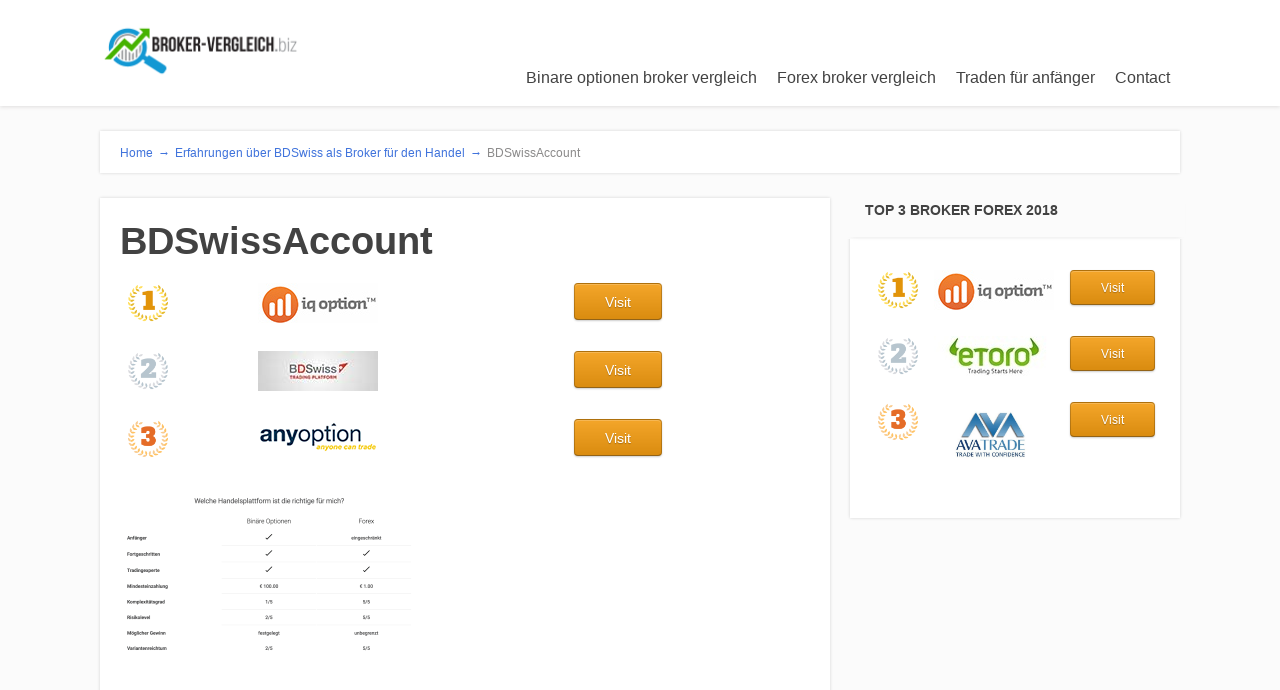

--- FILE ---
content_type: text/html; charset=UTF-8
request_url: https://www.broker-vergleich.biz/bdswiss-erfarhungen/bdswissaccount/
body_size: 8644
content:
<!DOCTYPE html>
<html lang="en-US">
<head>
		<!--[if lt IE 9]>
	<script src="https://www.broker-vergleich.biz/wp-content/themes/focusblog/js/html5/dist/html5shiv.js"></script>
	<script src="//css3-mediaqueries-js.googlecode.com/svn/trunk/css3-mediaqueries.js"></script>
	<![endif]-->
	<!--[if IE 8]>
	<link rel="stylesheet" type="text/css" href="https://www.broker-vergleich.biz/wp-content/themes/focusblog/css/ie8.css"/>
	<![endif]-->
	<!--[if IE 7]>
	<link rel="stylesheet" type="text/css" href="https://www.broker-vergleich.biz/wp-content/themes/focusblog/css/ie7.css"/>
	<![endif]-->
	<meta name="viewport" content="width=device-width, initial-scale=1.0"/>
	<meta charset="UTF-8">

			<link rel="shortcut icon" href="https://www.broker-vergleich.biz/wp-content/uploads/2016/03/Broker-Vergleich_fav.png"/>
	
			<meta name='robots' content='index, follow, max-image-preview:large, max-snippet:-1, max-video-preview:-1' />

	<!-- This site is optimized with the Yoast SEO plugin v21.8.1 - https://yoast.com/wordpress/plugins/seo/ -->
	<title>BDSwissAccount - broker-vergleich.biz</title>
	<link rel="canonical" href="https://www.broker-vergleich.biz/bdswiss-erfarhungen/bdswissaccount/" />
	<meta property="og:locale" content="en_US" />
	<meta property="og:type" content="article" />
	<meta property="og:title" content="BDSwissAccount - broker-vergleich.biz" />
	<meta property="og:description" content="Visit Visit Visit" />
	<meta property="og:url" content="https://www.broker-vergleich.biz/bdswiss-erfarhungen/bdswissaccount/" />
	<meta property="og:site_name" content="broker-vergleich.biz" />
	<meta property="og:image" content="https://www.broker-vergleich.biz/bdswiss-erfarhungen/bdswissaccount" />
	<meta property="og:image:width" content="1882" />
	<meta property="og:image:height" content="1056" />
	<meta property="og:image:type" content="image/png" />
	<meta name="twitter:card" content="summary_large_image" />
	<script type="application/ld+json" class="yoast-schema-graph">{"@context":"https://schema.org","@graph":[{"@type":"WebPage","@id":"https://www.broker-vergleich.biz/bdswiss-erfarhungen/bdswissaccount/","url":"https://www.broker-vergleich.biz/bdswiss-erfarhungen/bdswissaccount/","name":"BDSwissAccount - broker-vergleich.biz","isPartOf":{"@id":"https://www.broker-vergleich.biz/#website"},"primaryImageOfPage":{"@id":"https://www.broker-vergleich.biz/bdswiss-erfarhungen/bdswissaccount/#primaryimage"},"image":{"@id":"https://www.broker-vergleich.biz/bdswiss-erfarhungen/bdswissaccount/#primaryimage"},"thumbnailUrl":"https://www.broker-vergleich.biz/wp-content/uploads/2016/03/BDSwissAccount.png","datePublished":"2016-03-10T10:40:34+00:00","dateModified":"2016-03-10T10:40:34+00:00","breadcrumb":{"@id":"https://www.broker-vergleich.biz/bdswiss-erfarhungen/bdswissaccount/#breadcrumb"},"inLanguage":"en-US","potentialAction":[{"@type":"ReadAction","target":["https://www.broker-vergleich.biz/bdswiss-erfarhungen/bdswissaccount/"]}]},{"@type":"ImageObject","inLanguage":"en-US","@id":"https://www.broker-vergleich.biz/bdswiss-erfarhungen/bdswissaccount/#primaryimage","url":"https://www.broker-vergleich.biz/wp-content/uploads/2016/03/BDSwissAccount.png","contentUrl":"https://www.broker-vergleich.biz/wp-content/uploads/2016/03/BDSwissAccount.png","width":1882,"height":1056},{"@type":"BreadcrumbList","@id":"https://www.broker-vergleich.biz/bdswiss-erfarhungen/bdswissaccount/#breadcrumb","itemListElement":[{"@type":"ListItem","position":1,"name":"Accueil","item":"https://www.broker-vergleich.biz/"},{"@type":"ListItem","position":2,"name":"Erfahrungen über BDSwiss als Broker für den Handel","item":"https://www.broker-vergleich.biz/bdswiss-erfarhungen/"},{"@type":"ListItem","position":3,"name":"BDSwissAccount"}]},{"@type":"WebSite","@id":"https://www.broker-vergleich.biz/#website","url":"https://www.broker-vergleich.biz/","name":"broker-vergleich.biz","description":"Besten Broker 2015","potentialAction":[{"@type":"SearchAction","target":{"@type":"EntryPoint","urlTemplate":"https://www.broker-vergleich.biz/?s={search_term_string}"},"query-input":"required name=search_term_string"}],"inLanguage":"en-US"}]}</script>
	<!-- / Yoast SEO plugin. -->


<script type="text/javascript">
window._wpemojiSettings = {"baseUrl":"https:\/\/s.w.org\/images\/core\/emoji\/14.0.0\/72x72\/","ext":".png","svgUrl":"https:\/\/s.w.org\/images\/core\/emoji\/14.0.0\/svg\/","svgExt":".svg","source":{"concatemoji":"https:\/\/www.broker-vergleich.biz\/wp-includes\/js\/wp-emoji-release.min.js?ver=6.2.8"}};
/*! This file is auto-generated */
!function(e,a,t){var n,r,o,i=a.createElement("canvas"),p=i.getContext&&i.getContext("2d");function s(e,t){p.clearRect(0,0,i.width,i.height),p.fillText(e,0,0);e=i.toDataURL();return p.clearRect(0,0,i.width,i.height),p.fillText(t,0,0),e===i.toDataURL()}function c(e){var t=a.createElement("script");t.src=e,t.defer=t.type="text/javascript",a.getElementsByTagName("head")[0].appendChild(t)}for(o=Array("flag","emoji"),t.supports={everything:!0,everythingExceptFlag:!0},r=0;r<o.length;r++)t.supports[o[r]]=function(e){if(p&&p.fillText)switch(p.textBaseline="top",p.font="600 32px Arial",e){case"flag":return s("\ud83c\udff3\ufe0f\u200d\u26a7\ufe0f","\ud83c\udff3\ufe0f\u200b\u26a7\ufe0f")?!1:!s("\ud83c\uddfa\ud83c\uddf3","\ud83c\uddfa\u200b\ud83c\uddf3")&&!s("\ud83c\udff4\udb40\udc67\udb40\udc62\udb40\udc65\udb40\udc6e\udb40\udc67\udb40\udc7f","\ud83c\udff4\u200b\udb40\udc67\u200b\udb40\udc62\u200b\udb40\udc65\u200b\udb40\udc6e\u200b\udb40\udc67\u200b\udb40\udc7f");case"emoji":return!s("\ud83e\udef1\ud83c\udffb\u200d\ud83e\udef2\ud83c\udfff","\ud83e\udef1\ud83c\udffb\u200b\ud83e\udef2\ud83c\udfff")}return!1}(o[r]),t.supports.everything=t.supports.everything&&t.supports[o[r]],"flag"!==o[r]&&(t.supports.everythingExceptFlag=t.supports.everythingExceptFlag&&t.supports[o[r]]);t.supports.everythingExceptFlag=t.supports.everythingExceptFlag&&!t.supports.flag,t.DOMReady=!1,t.readyCallback=function(){t.DOMReady=!0},t.supports.everything||(n=function(){t.readyCallback()},a.addEventListener?(a.addEventListener("DOMContentLoaded",n,!1),e.addEventListener("load",n,!1)):(e.attachEvent("onload",n),a.attachEvent("onreadystatechange",function(){"complete"===a.readyState&&t.readyCallback()})),(e=t.source||{}).concatemoji?c(e.concatemoji):e.wpemoji&&e.twemoji&&(c(e.twemoji),c(e.wpemoji)))}(window,document,window._wpemojiSettings);
</script>
<style type="text/css">
img.wp-smiley,
img.emoji {
	display: inline !important;
	border: none !important;
	box-shadow: none !important;
	height: 1em !important;
	width: 1em !important;
	margin: 0 0.07em !important;
	vertical-align: -0.1em !important;
	background: none !important;
	padding: 0 !important;
}
</style>
	<link rel='stylesheet' id='wp-block-library-css' href='https://www.broker-vergleich.biz/wp-includes/css/dist/block-library/style.min.css?ver=6.2.8' type='text/css' media='all' />
<link rel='stylesheet' id='classic-theme-styles-css' href='https://www.broker-vergleich.biz/wp-includes/css/classic-themes.min.css?ver=6.2.8' type='text/css' media='all' />
<style id='global-styles-inline-css' type='text/css'>
body{--wp--preset--color--black: #000000;--wp--preset--color--cyan-bluish-gray: #abb8c3;--wp--preset--color--white: #ffffff;--wp--preset--color--pale-pink: #f78da7;--wp--preset--color--vivid-red: #cf2e2e;--wp--preset--color--luminous-vivid-orange: #ff6900;--wp--preset--color--luminous-vivid-amber: #fcb900;--wp--preset--color--light-green-cyan: #7bdcb5;--wp--preset--color--vivid-green-cyan: #00d084;--wp--preset--color--pale-cyan-blue: #8ed1fc;--wp--preset--color--vivid-cyan-blue: #0693e3;--wp--preset--color--vivid-purple: #9b51e0;--wp--preset--gradient--vivid-cyan-blue-to-vivid-purple: linear-gradient(135deg,rgba(6,147,227,1) 0%,rgb(155,81,224) 100%);--wp--preset--gradient--light-green-cyan-to-vivid-green-cyan: linear-gradient(135deg,rgb(122,220,180) 0%,rgb(0,208,130) 100%);--wp--preset--gradient--luminous-vivid-amber-to-luminous-vivid-orange: linear-gradient(135deg,rgba(252,185,0,1) 0%,rgba(255,105,0,1) 100%);--wp--preset--gradient--luminous-vivid-orange-to-vivid-red: linear-gradient(135deg,rgba(255,105,0,1) 0%,rgb(207,46,46) 100%);--wp--preset--gradient--very-light-gray-to-cyan-bluish-gray: linear-gradient(135deg,rgb(238,238,238) 0%,rgb(169,184,195) 100%);--wp--preset--gradient--cool-to-warm-spectrum: linear-gradient(135deg,rgb(74,234,220) 0%,rgb(151,120,209) 20%,rgb(207,42,186) 40%,rgb(238,44,130) 60%,rgb(251,105,98) 80%,rgb(254,248,76) 100%);--wp--preset--gradient--blush-light-purple: linear-gradient(135deg,rgb(255,206,236) 0%,rgb(152,150,240) 100%);--wp--preset--gradient--blush-bordeaux: linear-gradient(135deg,rgb(254,205,165) 0%,rgb(254,45,45) 50%,rgb(107,0,62) 100%);--wp--preset--gradient--luminous-dusk: linear-gradient(135deg,rgb(255,203,112) 0%,rgb(199,81,192) 50%,rgb(65,88,208) 100%);--wp--preset--gradient--pale-ocean: linear-gradient(135deg,rgb(255,245,203) 0%,rgb(182,227,212) 50%,rgb(51,167,181) 100%);--wp--preset--gradient--electric-grass: linear-gradient(135deg,rgb(202,248,128) 0%,rgb(113,206,126) 100%);--wp--preset--gradient--midnight: linear-gradient(135deg,rgb(2,3,129) 0%,rgb(40,116,252) 100%);--wp--preset--duotone--dark-grayscale: url('#wp-duotone-dark-grayscale');--wp--preset--duotone--grayscale: url('#wp-duotone-grayscale');--wp--preset--duotone--purple-yellow: url('#wp-duotone-purple-yellow');--wp--preset--duotone--blue-red: url('#wp-duotone-blue-red');--wp--preset--duotone--midnight: url('#wp-duotone-midnight');--wp--preset--duotone--magenta-yellow: url('#wp-duotone-magenta-yellow');--wp--preset--duotone--purple-green: url('#wp-duotone-purple-green');--wp--preset--duotone--blue-orange: url('#wp-duotone-blue-orange');--wp--preset--font-size--small: 13px;--wp--preset--font-size--medium: 20px;--wp--preset--font-size--large: 36px;--wp--preset--font-size--x-large: 42px;--wp--preset--spacing--20: 0.44rem;--wp--preset--spacing--30: 0.67rem;--wp--preset--spacing--40: 1rem;--wp--preset--spacing--50: 1.5rem;--wp--preset--spacing--60: 2.25rem;--wp--preset--spacing--70: 3.38rem;--wp--preset--spacing--80: 5.06rem;--wp--preset--shadow--natural: 6px 6px 9px rgba(0, 0, 0, 0.2);--wp--preset--shadow--deep: 12px 12px 50px rgba(0, 0, 0, 0.4);--wp--preset--shadow--sharp: 6px 6px 0px rgba(0, 0, 0, 0.2);--wp--preset--shadow--outlined: 6px 6px 0px -3px rgba(255, 255, 255, 1), 6px 6px rgba(0, 0, 0, 1);--wp--preset--shadow--crisp: 6px 6px 0px rgba(0, 0, 0, 1);}:where(.is-layout-flex){gap: 0.5em;}body .is-layout-flow > .alignleft{float: left;margin-inline-start: 0;margin-inline-end: 2em;}body .is-layout-flow > .alignright{float: right;margin-inline-start: 2em;margin-inline-end: 0;}body .is-layout-flow > .aligncenter{margin-left: auto !important;margin-right: auto !important;}body .is-layout-constrained > .alignleft{float: left;margin-inline-start: 0;margin-inline-end: 2em;}body .is-layout-constrained > .alignright{float: right;margin-inline-start: 2em;margin-inline-end: 0;}body .is-layout-constrained > .aligncenter{margin-left: auto !important;margin-right: auto !important;}body .is-layout-constrained > :where(:not(.alignleft):not(.alignright):not(.alignfull)){max-width: var(--wp--style--global--content-size);margin-left: auto !important;margin-right: auto !important;}body .is-layout-constrained > .alignwide{max-width: var(--wp--style--global--wide-size);}body .is-layout-flex{display: flex;}body .is-layout-flex{flex-wrap: wrap;align-items: center;}body .is-layout-flex > *{margin: 0;}:where(.wp-block-columns.is-layout-flex){gap: 2em;}.has-black-color{color: var(--wp--preset--color--black) !important;}.has-cyan-bluish-gray-color{color: var(--wp--preset--color--cyan-bluish-gray) !important;}.has-white-color{color: var(--wp--preset--color--white) !important;}.has-pale-pink-color{color: var(--wp--preset--color--pale-pink) !important;}.has-vivid-red-color{color: var(--wp--preset--color--vivid-red) !important;}.has-luminous-vivid-orange-color{color: var(--wp--preset--color--luminous-vivid-orange) !important;}.has-luminous-vivid-amber-color{color: var(--wp--preset--color--luminous-vivid-amber) !important;}.has-light-green-cyan-color{color: var(--wp--preset--color--light-green-cyan) !important;}.has-vivid-green-cyan-color{color: var(--wp--preset--color--vivid-green-cyan) !important;}.has-pale-cyan-blue-color{color: var(--wp--preset--color--pale-cyan-blue) !important;}.has-vivid-cyan-blue-color{color: var(--wp--preset--color--vivid-cyan-blue) !important;}.has-vivid-purple-color{color: var(--wp--preset--color--vivid-purple) !important;}.has-black-background-color{background-color: var(--wp--preset--color--black) !important;}.has-cyan-bluish-gray-background-color{background-color: var(--wp--preset--color--cyan-bluish-gray) !important;}.has-white-background-color{background-color: var(--wp--preset--color--white) !important;}.has-pale-pink-background-color{background-color: var(--wp--preset--color--pale-pink) !important;}.has-vivid-red-background-color{background-color: var(--wp--preset--color--vivid-red) !important;}.has-luminous-vivid-orange-background-color{background-color: var(--wp--preset--color--luminous-vivid-orange) !important;}.has-luminous-vivid-amber-background-color{background-color: var(--wp--preset--color--luminous-vivid-amber) !important;}.has-light-green-cyan-background-color{background-color: var(--wp--preset--color--light-green-cyan) !important;}.has-vivid-green-cyan-background-color{background-color: var(--wp--preset--color--vivid-green-cyan) !important;}.has-pale-cyan-blue-background-color{background-color: var(--wp--preset--color--pale-cyan-blue) !important;}.has-vivid-cyan-blue-background-color{background-color: var(--wp--preset--color--vivid-cyan-blue) !important;}.has-vivid-purple-background-color{background-color: var(--wp--preset--color--vivid-purple) !important;}.has-black-border-color{border-color: var(--wp--preset--color--black) !important;}.has-cyan-bluish-gray-border-color{border-color: var(--wp--preset--color--cyan-bluish-gray) !important;}.has-white-border-color{border-color: var(--wp--preset--color--white) !important;}.has-pale-pink-border-color{border-color: var(--wp--preset--color--pale-pink) !important;}.has-vivid-red-border-color{border-color: var(--wp--preset--color--vivid-red) !important;}.has-luminous-vivid-orange-border-color{border-color: var(--wp--preset--color--luminous-vivid-orange) !important;}.has-luminous-vivid-amber-border-color{border-color: var(--wp--preset--color--luminous-vivid-amber) !important;}.has-light-green-cyan-border-color{border-color: var(--wp--preset--color--light-green-cyan) !important;}.has-vivid-green-cyan-border-color{border-color: var(--wp--preset--color--vivid-green-cyan) !important;}.has-pale-cyan-blue-border-color{border-color: var(--wp--preset--color--pale-cyan-blue) !important;}.has-vivid-cyan-blue-border-color{border-color: var(--wp--preset--color--vivid-cyan-blue) !important;}.has-vivid-purple-border-color{border-color: var(--wp--preset--color--vivid-purple) !important;}.has-vivid-cyan-blue-to-vivid-purple-gradient-background{background: var(--wp--preset--gradient--vivid-cyan-blue-to-vivid-purple) !important;}.has-light-green-cyan-to-vivid-green-cyan-gradient-background{background: var(--wp--preset--gradient--light-green-cyan-to-vivid-green-cyan) !important;}.has-luminous-vivid-amber-to-luminous-vivid-orange-gradient-background{background: var(--wp--preset--gradient--luminous-vivid-amber-to-luminous-vivid-orange) !important;}.has-luminous-vivid-orange-to-vivid-red-gradient-background{background: var(--wp--preset--gradient--luminous-vivid-orange-to-vivid-red) !important;}.has-very-light-gray-to-cyan-bluish-gray-gradient-background{background: var(--wp--preset--gradient--very-light-gray-to-cyan-bluish-gray) !important;}.has-cool-to-warm-spectrum-gradient-background{background: var(--wp--preset--gradient--cool-to-warm-spectrum) !important;}.has-blush-light-purple-gradient-background{background: var(--wp--preset--gradient--blush-light-purple) !important;}.has-blush-bordeaux-gradient-background{background: var(--wp--preset--gradient--blush-bordeaux) !important;}.has-luminous-dusk-gradient-background{background: var(--wp--preset--gradient--luminous-dusk) !important;}.has-pale-ocean-gradient-background{background: var(--wp--preset--gradient--pale-ocean) !important;}.has-electric-grass-gradient-background{background: var(--wp--preset--gradient--electric-grass) !important;}.has-midnight-gradient-background{background: var(--wp--preset--gradient--midnight) !important;}.has-small-font-size{font-size: var(--wp--preset--font-size--small) !important;}.has-medium-font-size{font-size: var(--wp--preset--font-size--medium) !important;}.has-large-font-size{font-size: var(--wp--preset--font-size--large) !important;}.has-x-large-font-size{font-size: var(--wp--preset--font-size--x-large) !important;}
.wp-block-navigation a:where(:not(.wp-element-button)){color: inherit;}
:where(.wp-block-columns.is-layout-flex){gap: 2em;}
.wp-block-pullquote{font-size: 1.5em;line-height: 1.6;}
</style>
<link rel='stylesheet' id='toc-screen-css' href='https://www.broker-vergleich.biz/wp-content/plugins/table-of-contents-plus/screen.min.css?ver=2411.1' type='text/css' media='all' />
<link rel='stylesheet' id='focusblog-style-css' href='https://www.broker-vergleich.biz/wp-content/themes/focusblog/style.css?ver=6.2.8' type='text/css' media='all' />
<link rel='stylesheet' id='thrive-reset-css' href='https://www.broker-vergleich.biz/wp-content/themes/focusblog/css/reset.css?ver=20120208' type='text/css' media='all' />
<link rel='stylesheet' id='thrive-main-style-css' href='https://www.broker-vergleich.biz/wp-content/themes/focusblog/css/main_blue.css?ver=5566' type='text/css' media='all' />
<link rel='stylesheet' id='tablepress-default-css' href='https://www.broker-vergleich.biz/wp-content/tablepress-combined.min.css?ver=50' type='text/css' media='all' />
<link rel='stylesheet' id='wp_review-style-css' href='https://www.broker-vergleich.biz/wp-content/plugins/wp-review/public/css/wp-review.css?ver=5.3.5' type='text/css' media='all' />
<script type='text/javascript' src='https://www.broker-vergleich.biz/wp-includes/js/jquery/jquery.min.js' id='jquery-core-js'></script>
<script type='text/javascript' src='https://www.broker-vergleich.biz/wp-includes/js/jquery/jquery-migrate.min.js' id='jquery-migrate-js'></script>
<script type='text/javascript' id='jquery-js-after'>
jQuery(document).ready(function() {
	jQuery(".365a58c43e8e7c13cfddc4971193142a").click(function() {
		jQuery.post(
			"https://www.broker-vergleich.biz/wp-admin/admin-ajax.php", {
				"action": "quick_adsense_onpost_ad_click",
				"quick_adsense_onpost_ad_index": jQuery(this).attr("data-index"),
				"quick_adsense_nonce": "35c84f3d0a",
			}, function(response) { }
		);
	});
});
</script>
<link rel="https://api.w.org/" href="https://www.broker-vergleich.biz/wp-json/" /><link rel="alternate" type="application/json" href="https://www.broker-vergleich.biz/wp-json/wp/v2/media/50" /><link rel="EditURI" type="application/rsd+xml" title="RSD" href="https://www.broker-vergleich.biz/xmlrpc.php?rsd" />
<link rel="wlwmanifest" type="application/wlwmanifest+xml" href="https://www.broker-vergleich.biz/wp-includes/wlwmanifest.xml" />
<meta name="generator" content="WordPress 6.2.8" />
<link rel='shortlink' href='https://www.broker-vergleich.biz/?p=50' />
<link rel="alternate" type="application/json+oembed" href="https://www.broker-vergleich.biz/wp-json/oembed/1.0/embed?url=https%3A%2F%2Fwww.broker-vergleich.biz%2Fbdswiss-erfarhungen%2Fbdswissaccount%2F" />
<link rel="alternate" type="text/xml+oembed" href="https://www.broker-vergleich.biz/wp-json/oembed/1.0/embed?url=https%3A%2F%2Fwww.broker-vergleich.biz%2Fbdswiss-erfarhungen%2Fbdswissaccount%2F&#038;format=xml" />
		<style type="text/css">.wp-video-shortcode {
				max-width: 100% !important;
			}body { background:#; }.cnt .sAs .twr { background:#; }.cnt article h1.entry-title a { color:#424242; }.cnt article h2.entry-title a { color:#424242; }.bSe h1 { color:#424242; }.bSe h2 { color:#424242; }.bSe h3 { color:#424242; }.bSe h4 { color:#424242; }.bSe h5 { color:#424242; }.bSe h6 { color:#424242; }.cnt p { color:#424242; }.cnt .bSe article { color:#424242; }.cnt article h1 a, .tve-woocommerce .bSe .awr .entry-title, .tve-woocommerce .bSe .awr .page-title{font-family:Lato,sans-serif;}.bSe h1{font-family:Lato,sans-serif;}.bSe h2,.tve-woocommerce .bSe h2{font-family:Lato,sans-serif;}.bSe h3,.tve-woocommerce .bSe h3{font-family:Lato,sans-serif;}.bSe h4{font-family:Lato,sans-serif;}.bSe h5{font-family:Lato,sans-serif;}.bSe h6{font-family:Lato,sans-serif;}#text_logo{font-family:Lato,sans-serif;}.bSe h1 { text-transform:none; }.bSe h2 { text-transform:none; }.cnt, .bp-t, .tve-woocommerce .product p, .tve-woocommerce .products p{font-family:Open Sans,sans-serif;}article strong {font-weight: bold;}.bSe h1, .bSe .entry-title { font-size:38px; }.cnt { font-size:16px; }.thrivecb { font-size:16px; }.out { font-size:16px; }.aut p { font-size:16px; }.cnt p { line-height:1.6em; }.dhgh { line-height:1.6em; }.lhgh { line-height:1.6em; }.dhgh { font-size:16px; }.lhgh { font-size:16px; }.thrivecb { line-height:1.6em; }.cnt .cmt, .cnt .acm { background-color:#4174dc; }.trg { border-color:#4174dc transparent transparent; }.str { border-color: transparent #4174dc transparent transparent; }.pgn a:hover, .pgn .dots a:hover { background-color:#4174dc; }.brd ul li a { color:#4174dc; }.bSe a { color:#4174dc; }.bSe h1 { text-transform:none; }.bSe .faq h4{font-family:Open Sans,sans-serif;}article strong {font-weight: bold;}header ul.menu > li > a { color:#424242; }header ul.menu > li > a:hover { color:#4174dc; }header ul.menu > li.h-cta > a { color:#FFFFFF!important; }header ul.menu > li.h-cta >a  { background:#4d7fe3; }header ul.menu > li.h-cta >a  { border-color:#4d7fe3; }header ul.menu > li.h-cta:hover > a { color:#4d7fe3!important; }header ul.menu > li.h-cta > a:hover { background:transparent; }header nav > ul > li.current_page_item > a:hover { color:#4174dc; }header nav > ul > li > a:active { color:#4174dc; }header #logo > a > img { max-width:200px; }</style>
		<!-- Clicky Web Analytics - https://clicky.com, WordPress Plugin by Yoast - https://yoast.com/wordpress/plugins/clicky/ --><script type='text/javascript'>
	function clicky_gc(name) {
		var ca = document.cookie.split(';');
		for (var i in ca) {
			if (ca[i].indexOf(name + '=') != -1) {
				return decodeURIComponent(ca[i].split('=')[1]);
			}
		}
		return '';
	}
	var username_check = clicky_gc('"comment_author_365a58c43e8e7c13cfddc4971193142a"');
	if (username_check) var clicky_custom_session = {username: username_check};
</script>
<script>
	var clicky_custom = clicky_custom || {}; clicky_custom.outbound_pattern = ['/go/'];
clicky_custom.cookies_disable = 1;

	var clicky_site_ids = clicky_site_ids || [];
	clicky_site_ids.push("100931936");
</script>
<script async src="//static.getclicky.com/js"></script>		</head>
<body data-rsssl=1 class="attachment attachment-template-default attachmentid-50 attachment-png custom-background">

<div class="flex-cnt">
	<div id="floating_menu"  data-float='float-scroll'>
						<header class="" style="">
									<div class="wrp side_logo" id="head_wrp">
				<div class="h-i">
												<div id="logo" class="lg left">
								<a href="https://www.broker-vergleich.biz/">
									<img src="https://www.broker-vergleich.biz/wp-content/uploads/2016/03/Broker-Vergleich03.png"
									     alt="broker-vergleich.biz"/>
								</a>
							</div>
												<span class="hmn left"></span>
					<div id="nav_right" class="mhl">
																									<nav class="right"><ul id="menu-menu-1" class="menu"><li  id="menu-item-319" class="menu-item menu-item-type-post_type menu-item-object-page menu-item-has-children toplvl dropdown"><a  href="https://www.broker-vergleich.biz/binare-optionen-broker-vergleich/">Binare optionen broker vergleich</a><ul class="sub-menu">	<li  id="menu-item-62" class="menu-item menu-item-type-post_type menu-item-object-page"><a  href="https://www.broker-vergleich.biz/broker-fur-binare-optionen-die-trader-plattform-24option/" class=" colch ">24option</a></li>
	<li  id="menu-item-53" class="menu-item menu-item-type-post_type menu-item-object-page"><a  href="https://www.broker-vergleich.biz/broker-trading-mit-anyoption-ein-erfahrungsbericht/" class=" colch ">Anyoption</a></li>
	<li  id="menu-item-20" class="menu-item menu-item-type-post_type menu-item-object-page"><a  href="https://www.broker-vergleich.biz/bdswiss-erfarhungen/" class=" colch ">BDSwiss</a></li>
	<li  id="menu-item-68" class="menu-item menu-item-type-post_type menu-item-object-page"><a  href="https://www.broker-vergleich.biz/iq-option-online-cfd-broker-testbericht/" class=" colch ">IQ Option</a></li>
	<li  id="menu-item-222" class="menu-item menu-item-type-post_type menu-item-object-page"><a  href="https://www.broker-vergleich.biz/optionweb-erfahrungen/" class=" colch ">OptionWeb</a></li>
	<li  id="menu-item-59" class="menu-item menu-item-type-post_type menu-item-object-page"><a  href="https://www.broker-vergleich.biz/topoption-eine-gute-handelsplattform-fur-binare-optionen/" class=" colch ">TopOption</a></li>
</ul></li>
<li  id="menu-item-320" class="menu-item menu-item-type-post_type menu-item-object-page menu-item-has-children toplvl dropdown"><a  href="https://www.broker-vergleich.biz/online-forex-broker-vergleich/">Forex  broker vergleich</a><ul class="sub-menu">	<li  id="menu-item-65" class="menu-item menu-item-type-post_type menu-item-object-page"><a  href="https://www.broker-vergleich.biz/social-trading-plattform-etoro-der-testbericht/" class=" colch ">eToro</a></li>
	<li  id="menu-item-288" class="menu-item menu-item-type-post_type menu-item-object-page"><a  href="https://www.broker-vergleich.biz/ig-market-erfahrungen/" class=" colch ">IG MARKETS</a></li>
	<li  id="menu-item-304" class="menu-item menu-item-type-post_type menu-item-object-page"><a  href="https://www.broker-vergleich.biz/markets-online-brokers/" class=" colch ">Markets.com</a></li>
	<li  id="menu-item-280" class="menu-item menu-item-type-post_type menu-item-object-page"><a  href="https://www.broker-vergleich.biz/plus500-cfd-brokers/" class=" colch ">Plus500</a></li>
	<li  id="menu-item-257" class="menu-item menu-item-type-post_type menu-item-object-page"><a  href="https://www.broker-vergleich.biz/sbroker-bester-online-broker/" class=" colch ">S Broker</a></li>
</ul></li>
<li  id="menu-item-445" class="menu-item menu-item-type-post_type menu-item-object-page menu-item-has-children toplvl dropdown"><a  href="https://www.broker-vergleich.biz/traden-fur-anfanger/">Traden für anfänger</a><ul class="sub-menu">	<li  id="menu-item-440" class="menu-item menu-item-type-post_type menu-item-object-page"><a  href="https://www.broker-vergleich.biz/bericht-uber-binare-optionen-betrug/" class=" colch ">Binäre Optionen Betrug</a></li>
	<li  id="menu-item-442" class="menu-item menu-item-type-post_type menu-item-object-page"><a  href="https://www.broker-vergleich.biz/die-broker-regulierung/" class=" colch ">Regulierung</a></li>
	<li  id="menu-item-443" class="menu-item menu-item-type-post_type menu-item-object-page"><a  href="https://www.broker-vergleich.biz/forex-und-binare-optionen-boni-wohin-das-auge-reicht/" class=" colch ">Forex und Binäre Optionen Boni</a></li>
	<li  id="menu-item-439" class="menu-item menu-item-type-post_type menu-item-object-page"><a  href="https://www.broker-vergleich.biz/das-demo-konto-der-broker-online-fur-binare-optionen/" class=" colch ">Demo Konto</a></li>
	<li  id="menu-item-56" class="menu-item menu-item-type-post_type menu-item-object-page"><a  href="https://www.broker-vergleich.biz/forex-trading-lernen/" class=" colch ">Forex Trading lernen</a></li>
	<li  id="menu-item-438" class="menu-item menu-item-type-post_type menu-item-object-page"><a  href="https://www.broker-vergleich.biz/der-cfd-handel-was-soll-das-denn-sein/" class=" colch ">CFD Handel</a></li>
	<li  id="menu-item-437" class="menu-item menu-item-type-post_type menu-item-object-page"><a  href="https://www.broker-vergleich.biz/welches-ist-das-richtige-aktiendepot-und-wie-kaufe-ich-aktien/" class=" colch ">Aktien kaufen</a></li>
</ul></li>
<li  id="menu-item-13" class="menu-item menu-item-type-post_type menu-item-object-page toplvl"><a  href="https://www.broker-vergleich.biz/contact/">Contact</a></li>
</ul></nav>							<!-- Cart Dropdown -->
												<div class="clear"></div>
					</div>
										<div class="clear"></div>
				</div>
			</div>
					</header>
			</div>
			<div class="wrp cnt">
		
					<div class="spr"></div>
	
	<section class="brd">
		<div class="wrp bwr">
							<ul>
					<li class="home" itemprop="itemListElement" itemtype="https://schema.org/ListItem" itemscope><a href="https://www.broker-vergleich.biz/" itemprop="item"><span itemprop="name">Home<span class="thrive-breadcrumb-separator"> &#8594;</span></span></a><meta content="1" itemprop="position"></meta></li><li itemprop="itemListElement" itemtype="https://schema.org/ListItem" itemscope><a href="https://www.broker-vergleich.biz/bdswiss-erfarhungen/" itemprop="item"><span itemprop="name">Erfahrungen über BDSwiss als Broker für den Handel<span class="thrive-breadcrumb-separator"> &#8594;</span></span></a><meta content="2" itemprop="position"></meta></li><li class="no-link" itemprop="itemListElement" itemtype="https://schema.org/ListItem" itemscope><span itemprop="name">BDSwissAccount</span><meta content="3" itemprop="position"></meta></li>				</ul>
					</div>
	</section>
				<div class="spr"></div>
	<div class="bSeCont">
	<section class="bSe left">

		
			
				
				<article>
		<div class="awr">
		<a class="cmt acm" href="https://www.broker-vergleich.biz/bdswiss-erfarhungen/bdswissaccount/#comments"
		   style='display:none;'>
			0 <span class="trg"></span>
		</a>
		
		
					<h1 class="entry-title">BDSwissAccount</h1>
		
		
				<div class="365a58c43e8e7c13cfddc4971193142a" data-index="1" style="float: none; margin:10px 0 10px 0; text-align:center;">

<table id="tablepress-1-no-2" class="tablepress tablepress-id-1">
<tbody>
<tr class="row-1">
	<td class="column-1"><img class="aligncenter" width="40" height="40" src="https://www.broker-vergleich.biz/wp-content/uploads/2016/03/position1-150x150.png" alt="numéro 1"></td><td class="column-2"><img src="https://www.broker-vergleich.biz/wp-content/uploads/2016/04/iq-option-120x40.jpg" alt="iq-option-120x40" width="120" height="40" class="aligncenter size-full wp-image-378" /></td><td class="column-3"><a class='btn orange  small' href='https://www.broker-vergleich.biz/go/iqoption' target='_blank'><span>Visit</span></a><div class='clear'></div></td>
</tr>
<tr class="row-2">
	<td class="column-1"><img class="aligncenter" width="40" height="40" src="https://www.broker-vergleich.biz/wp-content/uploads/2016/03/position2-150x150.png" alt="2"></td><td class="column-2"><a href="https://www.broker-vergleich.biz/go/bdswiss" target="_blank"><img src="https://www.broker-vergleich.biz/wp-content/uploads/2016/04/BDSwiss-logo-120x40.jpg" alt="BDSwiss-logo-120x40" width="120" height="40" class="aligncenter size-full wp-image-377" /></a></td><td class="column-3"><a class='btn orange  small' href='https://www.broker-vergleich.biz/go/bdswiss' target='_blank'><span>Visit</span></a><div class='clear'></div></td>
</tr>
<tr class="row-3">
	<td class="column-1"><img class="aligncenter" width="40" height="40" src="https://www.broker-vergleich.biz/wp-content/uploads/2016/03/position3-150x150.png" alt="numéro 1"></td><td class="column-2"><a href="https://www.broker-vergleich.biz/go/anyoption-hp" target="_blank"><img src="https://www.broker-vergleich.biz/wp-content/uploads/2016/04/anyoption-logo-120x39.png" alt="anyoption-logo-120x39" width="120" height="36" class="aligncenter size-full wp-image-376" /></a></td><td class="column-3"><a class='btn orange  small' href='https://www.broker-vergleich.biz/go/anyoption-hp' target='_blank'><span>Visit</span></a><div class='clear'></div></td>
</tr>
</tbody>
</table>
<!-- #tablepress-1-no-2 from cache -->
</div>
<p class="attachment"><a href='https://www.broker-vergleich.biz/wp-content/uploads/2016/03/BDSwissAccount.png'><img width="300" height="168" src="https://www.broker-vergleich.biz/wp-content/uploads/2016/03/BDSwissAccount-300x168.png" class="attachment-medium size-medium" alt="" decoding="async" loading="lazy" srcset="https://www.broker-vergleich.biz/wp-content/uploads/2016/03/BDSwissAccount-300x168.png 300w, https://www.broker-vergleich.biz/wp-content/uploads/2016/03/BDSwissAccount-150x84.png 150w, https://www.broker-vergleich.biz/wp-content/uploads/2016/03/BDSwissAccount-768x431.png 768w, https://www.broker-vergleich.biz/wp-content/uploads/2016/03/BDSwissAccount-1024x575.png 1024w, https://www.broker-vergleich.biz/wp-content/uploads/2016/03/BDSwissAccount-320x180.png 320w, https://www.broker-vergleich.biz/wp-content/uploads/2016/03/BDSwissAccount-65x36.png 65w, https://www.broker-vergleich.biz/wp-content/uploads/2016/03/BDSwissAccount-220x123.png 220w, https://www.broker-vergleich.biz/wp-content/uploads/2016/03/BDSwissAccount-178x100.png 178w, https://www.broker-vergleich.biz/wp-content/uploads/2016/03/BDSwissAccount-358x201.png 358w, https://www.broker-vergleich.biz/wp-content/uploads/2016/03/BDSwissAccount-713x400.png 713w, https://www.broker-vergleich.biz/wp-content/uploads/2016/03/BDSwissAccount-802x450.png 802w, https://www.broker-vergleich.biz/wp-content/uploads/2016/03/BDSwissAccount-909x510.png 909w, https://www.broker-vergleich.biz/wp-content/uploads/2016/03/BDSwissAccount.png 1882w" sizes="(max-width: 300px) 100vw, 300px" /></a></p>
<div class="365a58c43e8e7c13cfddc4971193142a" data-index="3" style="float: none; margin:10px 0 10px 0; text-align:center;">
<iframe src="https://www.ow-link.com/visit/?bta=30115&nci=7486&utm_campaign=&afp=" width="290px" height="319px" frameborder="0" scrolling="no"></iframe>
</div>

<div style="font-size: 0px; height: 0px; line-height: 0px; margin: 0; padding: 0; clear: both;"></div>				<div class="clear"></div>
			</div>
		</article>


<div class="spr"></div>
				
									
	<article id="comments">
				<div class="awr">
			
			<div class="cmb" style="margin-left: 0px;" id="thrive_container_list_comments">
																</div><!-- /comment_list -->

			
					</div>
	</article>
	<div id="comment-bottom"></div>


				
			
		
	</section>
	</div>

		<div class="sAsCont">
				<aside class="sAs right">
							<section id="text-3"><div class="awr scn"><div class="twr"><p class="upp ttl">TOP 3 Broker Forex 2018</p></div>			<div class="textwidget">
<table id="tablepress-5" class="tablepress tablepress-id-5">
<tbody>
<tr class="row-1">
	<td class="column-1"><img class="aligncenter" width="40" height="40" src="https://www.broker-vergleich.biz/wp-content/uploads/2016/03/position1-150x150.png" alt="1"></td><td class="column-2"><img src="https://www.broker-vergleich.biz/wp-content/uploads/2016/04/iq-option-120x40.jpg" alt="iq-option-120x40" width="120" height="40" class="aligncenter size-full wp-image-378" /></td><td class="column-3"><a class='btn orange  small' href='https://www.broker-vergleich.biz/go/iqoption' target='_blank' rel="noopener"><span>Visit</span></a><div class='clear'></div></td>
</tr>
<tr class="row-2">
	<td class="column-1"><img class="aligncenter" width="40" height="40" src="https://www.broker-vergleich.biz/wp-content/uploads/2016/03/position2-150x150.png" alt="numéro 2"></td><td class="column-2"><a href="https://www.broker-vergleich.biz/go/etoro" target="_blank" rel="noopener"><img src="https://www.broker-vergleich.biz/wp-content/uploads/2016/04/etoro-logo-petit-120x40.jpg" alt="etoro mini sidebar" width="120" height="40" class="aligncenter size-full wp-image-454" /></a></td><td class="column-3"><a class='btn orange center small' href='https://www.broker-vergleich.biz/go/etoro' target='_blank' rel="noopener"><span>Visit</span></a><div class='clear'></div></td>
</tr>
<tr class="row-3">
	<td class="column-1"><img class="aligncenter" width="40" height="40" src="https://www.broker-vergleich.biz/wp-content/uploads/2016/03/position3-150x150.png" alt="3"></td><td class="column-2"><img class="aligncenter  wp-image-552" src="https://www.broker-vergleich.biz/wp-content/uploads/2018/01/AVAtrade-logo.png" alt="" width="120" height="72" /></td><td class="column-3"><a class='btn orange  small' href='https://www.broker-vergleich.biz/go/Avatrade' target='_blank' rel="noopener"><span>Visit</span></a><div class='clear'></div></td>
</tr>
</tbody>
</table>
<!-- #tablepress-5 from cache -->
</div>
		</div></section>			
		</aside>
			</div>
	<div class="clear"></div>
	</div>
</div>
<div class="clear"></div>
<footer>
		<div class="wrp cnt">
		<section class="ftw">
					</section>

		<div class="clear"></div>
				<p class="credits">
							Copyright 2021 by broker-vergleich.biz. 								</p>

	</div>
	</footer>

<script type='text/javascript' id='toc-front-js-extra'>
/* <![CDATA[ */
var tocplus = {"visibility_show":"show","visibility_hide":"hide","width":"Auto"};
/* ]]> */
</script>
<script type='text/javascript' src='https://www.broker-vergleich.biz/wp-content/plugins/table-of-contents-plus/front.min.js?ver=2411.1' id='toc-front-js'></script>
<script type='text/javascript' id='thrive-main-script-js-extra'>
/* <![CDATA[ */
var ThriveApp = {"ajax_url":"https:\/\/www.broker-vergleich.biz\/wp-admin\/admin-ajax.php","lazy_load_comments":"0","comments_loaded":"0","theme_uri":"https:\/\/www.broker-vergleich.biz\/wp-content\/themes\/focusblog","translations":{"ProductDetails":"Product Details"}};
/* ]]> */
</script>
<script type='text/javascript' src='https://www.broker-vergleich.biz/wp-content/themes/focusblog/js/script.min.js?ver=6.2.8' id='thrive-main-script-js'></script>
<script type='text/javascript' id='tve-dash-frontend-js-extra'>
/* <![CDATA[ */
var tve_dash_front = {"ajaxurl":"https:\/\/www.broker-vergleich.biz\/wp-admin\/admin-ajax.php","force_ajax_send":"","is_crawler":"1","recaptcha":[],"post_id":"50"};
/* ]]> */
</script>
<script type='text/javascript' src='https://www.broker-vergleich.biz/wp-content/themes/focusblog/thrive-dashboard/js/dist/frontend.min.js?ver=3.4' id='tve-dash-frontend-js'></script>
<script type='text/javascript' id='q2w3_fixed_widget-js-extra'>
/* <![CDATA[ */
var q2w3_sidebar_options = [{"sidebar":"sidebar-1","use_sticky_position":false,"margin_top":0,"margin_bottom":0,"stop_elements_selectors":"","screen_max_width":0,"screen_max_height":0,"widgets":["#text-4"]},{"sidebar":"sidebar-2","use_sticky_position":false,"margin_top":0,"margin_bottom":0,"stop_elements_selectors":"","screen_max_width":0,"screen_max_height":0,"widgets":["#text-3"]}];
/* ]]> */
</script>
<script type='text/javascript' src='https://www.broker-vergleich.biz/wp-content/plugins/q2w3-fixed-widget/js/frontend.min.js?ver=6.2.3' id='q2w3_fixed_widget-js'></script>
<script type='text/javascript' src='https://www.broker-vergleich.biz/wp-content/plugins/wp-review/public/js/js.cookie.min.js?ver=2.1.4' id='js-cookie-js'></script>
<script type='text/javascript' src='https://www.broker-vergleich.biz/wp-includes/js/underscore.min.js?ver=1.13.4' id='underscore-js'></script>
<script type='text/javascript' id='wp-util-js-extra'>
/* <![CDATA[ */
var _wpUtilSettings = {"ajax":{"url":"\/wp-admin\/admin-ajax.php"}};
/* ]]> */
</script>
<script type='text/javascript' src='https://www.broker-vergleich.biz/wp-includes/js/wp-util.min.js?ver=6.2.8' id='wp-util-js'></script>
<script type='text/javascript' id='wp_review-js-js-extra'>
/* <![CDATA[ */
var wpreview = {"ajaxurl":"https:\/\/www.broker-vergleich.biz\/wp-admin\/admin-ajax.php","loginRequiredMessage":"You must log in to add your review"};
/* ]]> */
</script>
<script type='text/javascript' src='https://www.broker-vergleich.biz/wp-content/plugins/wp-review/public/js/main.js?ver=5.3.5' id='wp_review-js-js'></script>
<script defer src="https://static.cloudflareinsights.com/beacon.min.js/vcd15cbe7772f49c399c6a5babf22c1241717689176015" integrity="sha512-ZpsOmlRQV6y907TI0dKBHq9Md29nnaEIPlkf84rnaERnq6zvWvPUqr2ft8M1aS28oN72PdrCzSjY4U6VaAw1EQ==" data-cf-beacon='{"version":"2024.11.0","token":"39f0b25546ba420d951ba7b845b170fa","r":1,"server_timing":{"name":{"cfCacheStatus":true,"cfEdge":true,"cfExtPri":true,"cfL4":true,"cfOrigin":true,"cfSpeedBrain":true},"location_startswith":null}}' crossorigin="anonymous"></script>
</body>
</html>